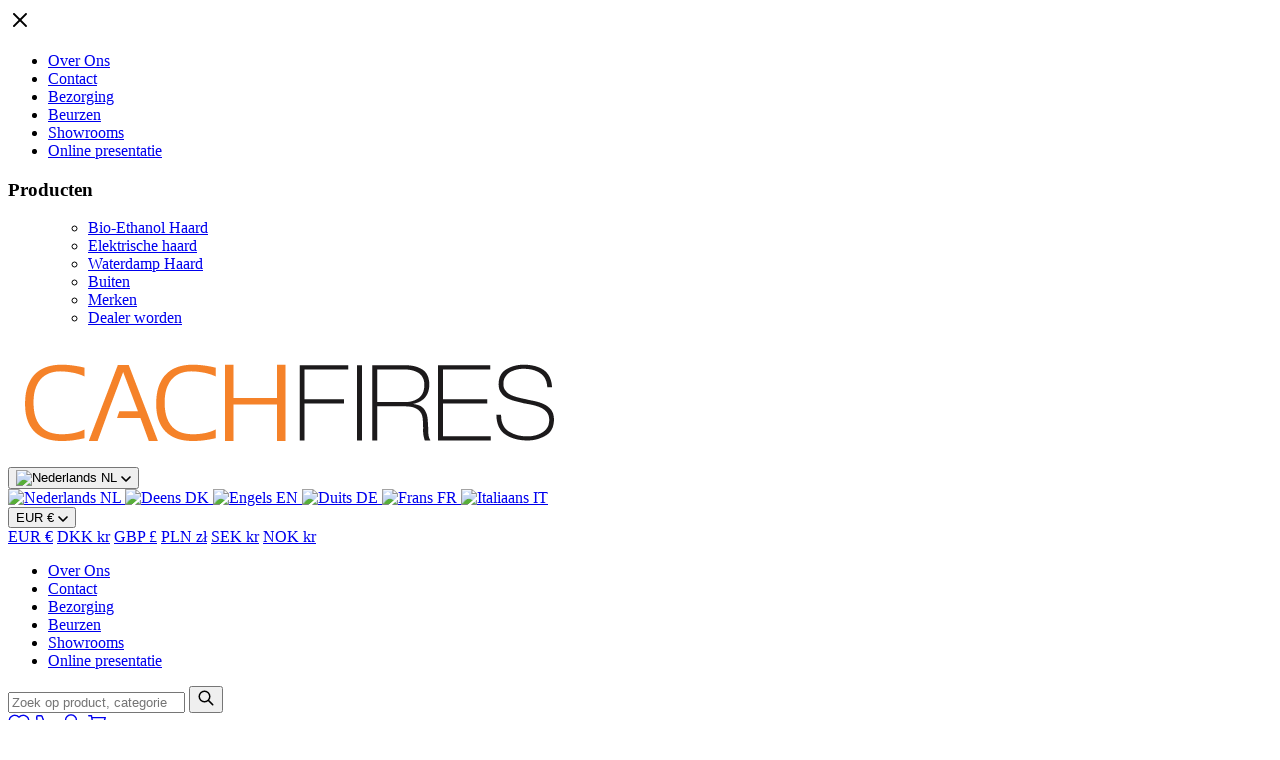

--- FILE ---
content_type: text/html; charset=UTF-8
request_url: https://www.cachfires.nl/beurzen_9263.html
body_size: 8063
content:
<!DOCTYPE html>
<html lang="nl">
  <head>
    <meta name="p:domain_verify" content="327416ab3ef140d4b204092803bfde29"/>
    <meta charset="utf-8">
    <meta http-equiv="X-UA-Compatible" content="IE=edge">
    <meta name="viewport" content="width=device-width, initial-scale=1">
    <meta name="keywords" content="">
    <meta name="description" content="">
    <script src="https://code.jquery.com/jquery-3.7.1.min.js"></script>
    
    <meta name="robots" content="INDEX, FOLLOW" />
<meta property="og:title" content=""/>
<meta property="og:description" content=""/>
<meta property="og:image" content=""/>
<meta property="og:type" content="website"/>
<meta property="og:url" content="https://www.cachfires.nl/beurzen_9263.html"/>

    <link rel="canonical" href="https://www.cachfires.nl/beurzen_9263.html" />
    
    <meta name="facebook-domain-verification" content="iny27onnw9nl1rea8t6ng3gonf3k3h" />
    <meta name="google-site-verification" content="_GSv5Xema7zx4H4iA0LoWIHIIIWn1G43PY2aY35FGGM" />
    
    <!-- Google Tag Manager -->
        <script>!function(){"use strict";function l(e){for(var t=e,r=0,n=document.cookie.split(";");r<n.length;r++){var o=n[r].split("=");if(o[0].trim()===t)return o[1]}}function s(e){return localStorage.getItem(e)}function u(e){return window[e]}function A(e,t){e=document.querySelector(e);return t?null==e?void 0:e.getAttribute(t):null==e?void 0:e.textContent}var e=window,t=document,r="script",n="dataLayer",o="https://jfdfvprfq.cachfires.nl",a="",i="2c0fdfvprfq",c="r=GAJPNyIrSSgnXzY3LlJSQAdbQF5HQAAITAUTEx4ADRQUFVweGg%3D%3D",g="cookie",v="master_user_id",E="",d=!1;try{var d=!!g&&(m=navigator.userAgent,!!(m=new RegExp("Version/([0-9._]+)(.*Mobile)?.*Safari.*").exec(m)))&&16.4<=parseFloat(m[1]),f="stapeUserId"===g,I=d&&!f?function(e,t,r){void 0===t&&(t="");var n={cookie:l,localStorage:s,jsVariable:u,cssSelector:A},t=Array.isArray(t)?t:[t];if(e&&n[e])for(var o=n[e],a=0,i=t;a<i.length;a++){var c=i[a],c=r?o(c,r):o(c);if(c)return c}else console.warn("invalid uid source",e)}(g,v,E):void 0;d=d&&(!!I||f)}catch(e){console.error(e)}var m=e,g=(m[n]=m[n]||[],m[n].push({"gtm.start":(new Date).getTime(),event:"gtm.js"}),t.getElementsByTagName(r)[0]),v=I?"&bi="+encodeURIComponent(I):"",E=t.createElement(r),f=(d&&(i=8<i.length?i.replace(/([a-z]{8}$)/,"kp$1"):"kp"+i),!d&&a?a:o);E.async=!0,E.src=f+"/"+i+".js?"+c+v,null!=(e=g.parentNode)&&e.insertBefore(E,g)}();</script>
    <!-- End Google Tag Manager -->
    
    <title>Beurzen | CACH Fires Nederlands</title>
    
    <!-- Favicon - early load, doesn't block rendering -->
    <link rel="shortcut icon" href="/template/68x5tbh7/cachfiresc.favicon.png" type="image/x-icon">
    <link rel="icon" href="/template/68x5tbh7/cachfiresc.favicon.png" type="image/x-icon">
    
    <!-- Preconnect to external domains -->
    <link rel="preconnect" href="https://fonts.googleapis.com">
    <link rel="preconnect" href="https://fonts.gstatic.com" crossorigin>
    <link rel="preconnect" href="https://cdnjs.cloudflare.com">
    
    <!-- Non-critical CSS loaded asynchronously -->
    <!-- Font Awesome - consolidated to one version -->
    <link rel="stylesheet" href="https://cdnjs.cloudflare.com/ajax/libs/font-awesome/6.2.0/css/all.min.css" media="print" onload="this.media='all'">
    <link rel="stylesheet" href="https://cdnjs.cloudflare.com/ajax/libs/font-awesome/6.2.0/css/brands.min.css" media="print" onload="this.media='all'">
    
    <!-- Google Fonts loaded asynchronously -->
    <link href="https://fonts.googleapis.com/css2?family=Montserrat:wght@400;500;600;700&family=Open+Sans:wght@300;400;500;600&display=swap" 
          media="print" onload="this.media='all'" rel="stylesheet">
    
    <link rel='stylesheet' type='text/css' href='/com/showProducts2/css/slick-min.css?v=1' />
<link rel="stylesheet" type="text/css" href="https://static.biopejs-shop.dk/template/68x5tbh7/bootstrap.min.css" />
<link rel="stylesheet" type="text/css" href="https://static.biopejs-shop.dk/template/68x5tbh7/CACH_STYLE_UPDATE.css" />
<link rel="stylesheet" type="text/css" href="https://static.biopejs-shop.dk/template/68x5tbh7/CACH_NAVBAR_STYLE_UPDATE.css" />

    <script src="com/objc_Image/js/image_lazyload.js"></script>
<script type='text/javascript' src='/com/showProducts2/js/slick-min.js'></script>
<script  type="text/javascript" src="https://static.biopejs-shop.dk/template/68x5tbh7/CACH_PRODUCT_PAGE_JS_UPDATE.js"></script>
<script  type="text/javascript" src="https://static.biopejs-shop.dk/template/5gw2y76a/remove_brackets_accessories.js"></script>
<script  type="text/javascript" src="https://static.biopejs-shop.dk/template/68x5tbh7/cach_sticky_image.js"></script>
<script  type="text/javascript" src="https://static.biopejs-shop.dk/template/v5ymwsx6/hide_basket_button_nl.js"></script>
<script  type="text/javascript" src="https://static.biopejs-shop.dk/template/68x5tbh7/tag_hide_accesories.js"></script>
<script  type="text/javascript" src="https://static.biopejs-shop.dk/template/5gw2y76a/checkout_att_handler.js"></script>
<script  type="text/javascript" src="https://static.biopejs-shop.dk/template/5gw2y76a/checkout_script.js"></script>
<script  type="text/javascript" src="https://static.biopejs-shop.dk/template/5gw2y76a/checkout_validation.js"></script>
<script  type="text/javascript" src="https://static.biopejs-shop.dk/template/68x5tbh7/CACH_NAVRBAR_JS_UPDATE.js"></script>
<script  type="text/javascript" src="https://static.biopejs-shop.dk/template/5gw2y76a/checkout_mobile_script.js"></script>
<script  type="text/javascript" src="https://static.biopejs-shop.dk/template/68x5tbh7/jquery-ui.min.js"></script>
<script  type="text/javascript" src="https://static.biopejs-shop.dk/template/68x5tbh7/bootstrap.min.js"></script>
<script  type="text/javascript" src="https://static.biopejs-shop.dk/template/5gw2y76a/checkout_input_protection.js"></script>
<script  type="text/javascript" src="https://static.biopejs-shop.dk/template/68x5tbh7/jquery.validate.js"></script>
<script  type="text/javascript" src="https://static.biopejs-shop.dk/template/68x5tbh7/script.js"></script>
<script  type="text/javascript" src="https://cdnjs.cloudflare.com/ajax/libs/font-awesome/5.8.1/js/fontawesome.min.js"></script>
<script  type="text/javascript" src="https://cdnjs.cloudflare.com/ajax/libs/font-awesome/5.8.1/js/solid.min.js"></script>


    <script>
    window.fcWidgetMessengerConfig = {
    config: {
      content: {
        actions: {
          tab_chat: "Chat"
        },
        headers: {
          chat: "Chat met ons"
        }
      },
      cssNames: {
        expanded: "custom_fc_expanded",
        widget: "custom_fc_frame"
      }
    }
    };
    </script>
    <script
src='//eu.fw-cdn.com/13021323/972327.js'
chat='true' widgetId='debe1875-1b5d-4c76-80a2-daea31611767'>
</script>
    <meta name="ahrefs-site-verification" content="8c431b590ea9a4e4c252efb8fdb377974d9fb97ac901ce186c153f11467e1a1c">
  </head>
  <body>
    <!-- Modern Navbar HTML Structure -->
    <header class="cach-header">
      <!-- Mobile Menu Overlay -->
      <div class="cach-mobile-menu-overlay"></div>
      
      <!-- Mobile Menu Panel -->
      <div class="cach-mobile-menu-panel">
        <div class="cach-mobile-menu-header">
          <div class="cach-mobile-menu-close">
            <svg width="24" height="24" viewBox="0 0 24 24" fill="none" xmlns="http://www.w3.org/2000/svg">
              <path d="M18 6L6 18" stroke="currentColor" stroke-width="2" stroke-linecap="round" stroke-linejoin="round"/>
              <path d="M6 6L18 18" stroke="currentColor" stroke-width="2" stroke-linecap="round" stroke-linejoin="round"/>
            </svg>
          </div>
        </div>
        <div class="cach-mobile-nav">
          <ul class="cach-mobile-nav-list">
            <li><a href="https://www.cachfires.nl/over-ons_9262.html">Over Ons</a></li>
            <li><a href="https://www.cachfires.nl/contact_9258.html">Contact</a></li>
            <li><a href="https://www.cachfires.nl/bezorging_9259.html">Bezorging</a></li>
            <li><a href="https://www.cachfires.com/exhibitions_8679.html" target="_blank">Beurzen</a></li>
            <li><a href="https://www.cachfires.nl/showroom_9254.html">Showrooms</a></li>
            <li><a href="https://www.cachfires.nl//book-online-presentatie_9260.html">Online presentatie</a></li>
          </ul>
          
          <div class="cach-mobile-category-nav">
            <h3>Producten</h3>
            <ul class="cach-mobile-category-list">
              <ul id="menu0a" class="menu0a nav navbar-nav"><li id="page12171" class="menu0a-inactive"><a href="/bio-ethanol-haard_12171.html" title="Bio-Ethanol Haard | CACH Fires Nederlands">Bio-Ethanol Haard</a></li><li id="page12176" class="menu0a-inactive"><a href="/elektrische-haard_12176.html" title="Elektrische haard | CACH Fires Nederlands">Elektrische haard</a></li><li id="page12175" class="menu0a-inactive"><a href="/waterdamp-haard_12175.html" title="Waterdamp Haard | CACH Fires Nederlands">Waterdamp Haard</a></li><li id="page9272" class="menu0a-inactive"><a href="/buiten_9272.html" title="Buitenhaarden en Terrasverwarmers | CACH Fires Nederlands">Buiten</a></li><li id="page9276" class="menu0a-inactive"><a href="/merken_9276.html" title="Merken | CACH Fires Nederlands">Merken</a></li><li id="page9265" class="menu0a-inactive"><a href="/dealer-worden_9265.html" title="Dealer Worden | CACH Fires Nederlands">Dealer worden</a></li></ul>
            </ul>
          </div>
        </div>
      </div>
      
      <!-- Top Row - White Background -->
      <div class="cach-header-top">
        <div class="cach-container">
          <div class="cach-header-top-inner">
            <!-- Toggle Button for Mobile and Tablet -->
            <div class="cach-toggle-btn">
              <span></span>
              <span></span>
              <span></span>
            </div>
            
            <!-- Logo -->
            <div class="cach-logo">
              <a href="/">
                <img src="/template/68x5tbh7/cachfires logo.png" alt="CACH fires">
              </a>
            </div>
            
            <!-- Language & Currency Selectors -->
            <div class="cach-selector-group">
              <div class="cach-selector cach-language-selector">
                <button class="cach-selector-btn">
                  <img src="https://cdn2.iconfinder.com/data/icons/world-flag-icons/128/Flag_of_Netherlands.png" width="18" height="18" alt="Nederlands">
                  <span>NL</span>
                  <svg width="10" height="6" viewBox="0 0 10 6" fill="none" xmlns="http://www.w3.org/2000/svg">
                    <path d="M1 1L5 5L9 1" stroke="currentColor" stroke-width="1.5" stroke-linecap="round" stroke-linejoin="round"/>
                  </svg>
                </button>
                <div class="cach-dropdown">
                  <a href="https://www.cachfires.nl/" class="cach-dropdown-item">
                    <img src="https://cdn2.iconfinder.com/data/icons/world-flag-icons/128/Flag_of_Netherlands.png" width="18" height="18" alt="Nederlands">
                    <span>NL</span>
                  </a>
                  <a href="https://www.cachfires.dk/" class="cach-dropdown-item">
                    <img src="https://cdn2.iconfinder.com/data/icons/world-flag-icons/128/Flag_of_Denmark.png" width="18" height="18" alt="Deens">
                    <span>DK</span>
                  </a>
                  <a href="https://www.cachfires.com/" class="cach-dropdown-item">
                    <img src="https://cdn2.iconfinder.com/data/icons/world-flag-icons/128/Flag_of_United_Kingdom.png" width="18" height="18" alt="Engels">
                    <span>EN</span>
                  </a>
                  <a href="https://www.cachfires.de/" class="cach-dropdown-item">
                    <img src="https://cdn2.iconfinder.com/data/icons/world-flag-icons/128/Flag_of_Germany.png" width="18" height="18" alt="Duits">
                    <span>DE</span>
                  </a>
                  <a href="https://www.cachfires.fr/" class="cach-dropdown-item">
                    <img src="https://cdn2.iconfinder.com/data/icons/world-flag-icons/128/Flag_of_France.png" width="18" height="18" alt="Frans">
                    <span>FR</span>
                  </a>
                  <a href="https://www.cachfires.it/" class="cach-dropdown-item">
                    <img src="https://cdn2.iconfinder.com/data/icons/world-flag-icons/128/Flag_of_Italy.png" width="18" height="18" alt="Italiaans">
                    <span>IT</span>
                  </a>
                </div>
              </div>
              
              <div class="cach-selector cach-currency-selector">
                <button class="cach-selector-btn">
                  <span>EUR €</span>
                  <svg width="10" height="6" viewBox="0 0 10 6" fill="none" xmlns="http://www.w3.org/2000/svg">
                    <path d="M1 1L5 5L9 1" stroke="currentColor" stroke-width="1.5" stroke-linecap="round" stroke-linejoin="round"/>
                  </svg>
                </button>
                <div class="cach-dropdown">
                  <a href="https://www.cachfires.nl/?changecurrency=eur" class="cach-dropdown-item">EUR €</a>
                  <a href="https://www.cachfires.nl/?changecurrency=dkk" class="cach-dropdown-item">DKK kr</a>
                  <a href="https://www.cachfires.nl/?changecurrency=gbp" class="cach-dropdown-item">GBP £</a>
                  <a href="https://www.cachfires.nl/?changecurrency=pln" class="cach-dropdown-item">PLN zł</a>
                  <a href="https://www.cachfires.nl/?changecurrency=sek" class="cach-dropdown-item">SEK kr</a>
                  <a href="https://www.cachfires.nl/?changecurrency=nok" class="cach-dropdown-item">NOK kr</a>
                </div>
              </div>
            </div>
            
            <!-- Top Navigation Links - Desktop Only -->
            <nav class="cach-top-nav">
              <ul class="cach-top-nav-list">
                <li><a href="https://www.cachfires.nl/over-ons_9262.html">Over Ons</a></li>
                <li><a href="https://www.cachfires.nl/contact_9258.html">Contact</a></li>
                <li><a href="https://www.cachfires.nl/bezorging_9259.html">Bezorging</a></li>
                <li><a href="https://www.cachfires.com/exhibitions_8679.html" target="_blank">Beurzen</a></li>
                <li><a href="https://www.cachfires.nl/showroom_9254.html">Showrooms</a></li>
                <li><a href="https://www.cachfires.nl//book-online-presentatie_9260.html">Online presentatie</a></li>
              </ul>
            </nav>
            
            <!-- Search and Icons Container - Desktop & Mobile -->
            <div class="cach-header-tools">
              <!-- Search Bar -->
              <div class="cach-search">
                <form class="cach-search-form" method="get" action="https://www.cachfires.nl/zoek_9257.html">
                  <input type="search" name="searchword" placeholder="Zoek op product, categorie, merk">
                  <button type="submit" class="cach-search-btn">
                    <svg width="18" height="18" viewBox="0 0 24 24" fill="none" xmlns="http://www.w3.org/2000/svg">
                      <path d="M14.9536 14.9458L21 21M17 10C17 13.866 13.866 17 10 17C6.13401 17 3 13.866 3 10C3 6.13401 6.13401 3 10 3C13.866 3 17 6.13401 17 10Z" stroke="currentColor" stroke-width="2" stroke-linecap="round" stroke-linejoin="round"></path>
                    </svg>
                  </button>
                </form>
              </div>
              
              <!-- Icons -->
              <div class="cach-header-icons">
                <a href="/" class="cach-icon-link" title="Opgeslagen">
                  <svg width="22" height="22" viewBox="0 0 24 24" fill="none" xmlns="http://www.w3.org/2000/svg">
                    <path fill-rule="evenodd" clip-rule="evenodd" d="M12 4.45873C9.68795 2.39015 7.09896 2.10078 5.00076 3.05987C2.78471 4.07283 1.25 6.42494 1.25 9.13701C1.25 11.8025 2.3605 13.836 3.81672 15.4757C4.98287 16.7888 6.41022 17.8879 7.67083 18.8585C7.95659 19.0785 8.23378 19.292 8.49742 19.4998C9.00965 19.9036 9.55954 20.3342 10.1168 20.6598C10.6739 20.9853 11.3096 21.2499 12 21.2499C12.6904 21.2499 13.3261 20.9853 13.8832 20.6598C14.4405 20.3342 14.9903 19.9036 15.5026 19.4998C15.7662 19.292 16.0434 19.0785 16.3292 18.8585C17.5898 17.8879 19.0171 16.7888 20.1833 15.4757C21.6395 13.836 22.75 11.8025 22.75 9.13701C22.75 6.42494 21.2153 4.07283 18.9992 3.05987C16.901 2.10078 14.3121 2.39015 12 4.45873Z" stroke="currentColor" stroke-width="1.5"></path>
                  </svg>
                </a>
                <a href="https://www.cachfires.nl/contact_9258.html" class="cach-icon-link" title="Contact">
                  <svg width="22" height="22" viewBox="0 0 24 24" fill="none" xmlns="http://www.w3.org/2000/svg">
                    <path d="M3 5.5C3 14.0604 9.93959 21 18.5 21C18.8862 21 19.2691 20.9859 19.6483 20.9581C20.0834 20.9262 20.3009 20.9103 20.499 20.7963C20.663 20.7019 20.8185 20.5345 20.9007 20.364C21 20.1582 21 19.9181 21 19.438V16.6207C21 16.2169 21 16.015 20.9335 15.842C20.8749 15.6891 20.7795 15.553 20.6559 15.4456C20.516 15.324 20.3262 15.255 19.9468 15.117L16.74 13.9509C16.2985 13.7904 16.0777 13.7101 15.8683 13.7237C15.6836 13.7357 15.5059 13.7988 15.3549 13.9058C15.1837 14.0271 15.0629 14.2285 14.8212 14.6314L14 16C11.3501 14.7999 9.2019 12.6489 8 10L9.36863 9.17882C9.77145 8.93713 9.97286 8.81628 10.0942 8.64506C10.2012 8.49408 10.2643 8.31637 10.2763 8.1317C10.2899 7.92227 10.2096 7.70153 10.0491 7.26005L8.88299 4.05321C8.745 3.67376 8.67601 3.48403 8.55442 3.3441C8.44701 3.22049 8.31089 3.12515 8.15802 3.06645C7.98496 3 7.78308 3 7.37932 3H4.56201C4.08188 3 3.84181 3 3.63598 3.09925C3.4655 3.18146 3.29814 3.33701 3.2037 3.50103C3.08968 3.69907 3.07375 3.91662 3.04189 4.35173C3.01413 4.73086 3 5.11378 3 5.5Z" stroke="currentColor" stroke-width="1.5" stroke-linecap="round" stroke-linejoin="round"></path>
                  </svg>
                </a>
                <a href="https://www.cachfires.nl/profiel_9283.html" class="cach-icon-link" title="Profiel">
                  <svg width="22" height="22" viewBox="0 0 24 24" fill="none" xmlns="http://www.w3.org/2000/svg">
                    <path d="M12 14C15.3137 14 18 11.3137 18 8C18 4.68629 15.3137 2 12 2C8.68629 2 6 4.68629 6 8C6 11.3137 8.68629 14 12 14Z" stroke="currentColor" stroke-width="1.5"/>
                    <path d="M22 22C22 17.5817 17.5228 14 12 14C6.47715 14 2 17.5817 2 22" stroke="currentColor" stroke-width="1.5" stroke-linecap="round"/>
                  </svg>
                </a>
                <a href="https://www.cachfires.nl/winkelwagen_9249.html" class="cach-icon-link" title="Winkelwagen">
                  <svg width="22" height="22" viewBox="0 0 24 24" fill="none" xmlns="http://www.w3.org/2000/svg">
                    <path d="M6.29977 5H21L19 12H7.37671M20 16H8L6 3H3M9 20C9 20.5523 8.55228 21 8 21C7.44772 21 7 20.5523 7 20C7 19.4477 7.44772 19 8 19C8.55228 19 9 19.4477 9 20ZM20 20C20 20.5523 19.5523 21 19 21C18.4477 21 18 20.5523 18 20C18 19.4477 18.4477 19 19 19C19.5523 19 20 19.4477 20 20Z" stroke="currentColor" stroke-width="1.5" stroke-linecap="round" stroke-linejoin="round"></path>
                  </svg>
                  <span class="cach-basket-count">0</span>
                </a>
              </div>
              
              <!-- Language & Currency Selectors - Desktop Position -->
              <div class="cach-selector-group-desktop">
                <div class="cach-selector cach-language-selector">
                  <button class="cach-selector-btn">
                    <img src="https://cdn2.iconfinder.com/data/icons/world-flag-icons/128/Flag_of_Netherlands.png" width="18" height="18" alt="Nederlands">
                    <span>NL</span>
                    <svg width="10" height="6" viewBox="0 0 10 6" fill="none" xmlns="http://www.w3.org/2000/svg">
                      <path d="M1 1L5 5L9 1" stroke="currentColor" stroke-width="1.5" stroke-linecap="round" stroke-linejoin="round"/>
                    </svg>
                  </button>
                  <div class="cach-dropdown">
                    <a href="https://www.cachfires.nl/" class="cach-dropdown-item">
                      <img src="https://cdn2.iconfinder.com/data/icons/world-flag-icons/128/Flag_of_Netherlands.png" width="18" height="18" alt="Nederlands">
                      <span>NL</span>
                    </a>
                    <a href="https://www.cachfires.dk/" class="cach-dropdown-item">
                      <img src="https://cdn2.iconfinder.com/data/icons/world-flag-icons/128/Flag_of_Denmark.png" width="18" height="18" alt="Deens">
                      <span>DK</span>
                    </a>
                    <a href="https://www.cachfires.com/" class="cach-dropdown-item">
                      <img src="https://cdn2.iconfinder.com/data/icons/world-flag-icons/128/Flag_of_United_Kingdom.png" width="18" height="18" alt="Engels">
                      <span>EN</span>
                    </a>
                    <a href="https://www.cachfires.de/" class="cach-dropdown-item">
                      <img src="https://cdn2.iconfinder.com/data/icons/world-flag-icons/128/Flag_of_Germany.png" width="18" height="18" alt="Duits">
                      <span>DE</span>
                    </a>
                    <a href="https://www.cachfires.fr/" class="cach-dropdown-item">
                      <img src="https://cdn2.iconfinder.com/data/icons/world-flag-icons/128/Flag_of_France.png" width="18" height="18" alt="Frans">
                      <span>FR</span>
                    </a>
                    <a href="https://www.cachfires.it/" class="cach-dropdown-item">
                      <img src="https://cdn2.iconfinder.com/data/icons/world-flag-icons/128/Flag_of_Italy.png" width="18" height="18" alt="Italiaans">
                      <span>IT</span>
                    </a>
                  </div>
                </div>
                
                <div class="cach-selector cach-currency-selector">
                  <button class="cach-selector-btn">
                    <span>EUR €</span>
                    <svg width="10" height="6" viewBox="0 0 10 6" fill="none" xmlns="http://www.w3.org/2000/svg">
                      <path d="M1 1L5 5L9 1" stroke="currentColor" stroke-width="1.5" stroke-linecap="round" stroke-linejoin="round"/>
                    </svg>
                  </button>
                  <div class="cach-dropdown">
                    <a href="https://www.cachfires.nl/?changecurrency=eur" class="cach-dropdown-item">EUR €</a>
                    <a href="https://www.cachfires.nl/?changecurrency=dkk" class="cach-dropdown-item">DKK kr</a>
                    <a href="https://www.cachfires.nl/?changecurrency=gbp" class="cach-dropdown-item">GBP £</a>
                    <a href="https://www.cachfires.nl/?changecurrency=pln" class="cach-dropdown-item">PLN zł</a>
                    <a href="https://www.cachfires.nl/?changecurrency=sek" class="cach-dropdown-item">SEK kr</a>
                    <a href="https://www.cachfires.nl/?changecurrency=nok" class="cach-dropdown-item">NOK kr</a>
                  </div>
                </div>
              </div>
            </div>
          </div>
        </div>
      </div>
      
      <!-- Bottom Row - Light Gray Background -->
      <div class="cach-header-bottom">
        <div class="cach-container">
          <nav class="cach-main-nav">
            <div class="cach-main-nav-list">
              <ul id="menu0a" class="menu0a nav navbar-nav"><li id="page12171" class="menu0a-inactive"><a href="/bio-ethanol-haard_12171.html" title="Bio-Ethanol Haard | CACH Fires Nederlands">Bio-Ethanol Haard</a></li><li id="page12176" class="menu0a-inactive"><a href="/elektrische-haard_12176.html" title="Elektrische haard | CACH Fires Nederlands">Elektrische haard</a></li><li id="page12175" class="menu0a-inactive"><a href="/waterdamp-haard_12175.html" title="Waterdamp Haard | CACH Fires Nederlands">Waterdamp Haard</a></li><li id="page9272" class="menu0a-inactive"><a href="/buiten_9272.html" title="Buitenhaarden en Terrasverwarmers | CACH Fires Nederlands">Buiten</a></li><li id="page9276" class="menu0a-inactive"><a href="/merken_9276.html" title="Merken | CACH Fires Nederlands">Merken</a></li><li id="page9265" class="menu0a-inactive"><a href="/dealer-worden_9265.html" title="Dealer Worden | CACH Fires Nederlands">Dealer worden</a></li></ul>
            </div>
          </nav>
        </div>
      </div>
    </header>
    
    <!-- PAGE CONTENT -->
    <div class="container topSpace">
      <div class="main">
        <section class="col-xs-12 col-sm-12 col-md-12 col-lg-12 zero_padding">
          <article class="row">
            <div class="col-md-12">
              <div class="row  " data-row_id="131962"><div class="col-md-12  " data-col_id="131970"><div class="row"><div class="col-md-12  " data-com_id="163168"><span class="breadcrumb_start"> </span><span class="breadcrumbs_links"><a href='/cachfires_9248.html' title='CACH Fires Nederland | Bio-Ethanol Haarden'>Cachfires</a> › <a href='/beurzen_9263.html' title='Beurzen | CACH Fires Nederlands'>Beurzen</a></span></div></div><div class="row"><div class="col-md-12  " data-com_id="163173"><div style="height:10px;"></div></div></div></div></div><div class="row  " data-row_id="131969"><div class="col-md-12  " data-col_id="131974"><div class="row"><div class="col-md-12  " data-com_id="163166"><h1>CACH Fires Beurzen</h1></div></div><div class="row"><div class="col-md-12  " data-com_id="163165">Ontmoetingen in heel Europa voor onze jaarlijkse exposities. Bekijk de kalender hieronder<br />
  </div></div></div></div><div class="row  " data-row_id="131968"><div class="col-md-12  " data-col_id="131973"><div class="row"><div class="col-md-12  " data-com_id="163174"><hr style="margin-top: PX; margin-bottom: PX; border-top: solid 1px #cccccc;"></div></div><div class="row"><div class="col-md-12  " data-com_id="163167"><h2>Geplande exposities</h2></div></div></div></div><div class="row  " data-row_id="131967"><div class="col-md-6  " data-col_id="131971"><div class="row"><div class="col-md-12  " data-com_id="163172"><h3>17e -19e April 2023 - Leipzig</h3></div></div><div class="row"><div class="col-md-12  " data-com_id="163176">
<p><span style="font-weight: bold;">World of Fireplaces  <br />
		</span></p>
<p><span style="font-style: italic;">Leipziger Messe<br />
		</span><i>Messe-Allee 1<br />
		04356 Leipzig</i></p>
<p>17e April: 09:00-18:00<br />
	18e April: 09:00-18:00<br />
	19e April: 09:00-18:00</p>   </div></div><div class="row"><div class="col-md-12  " data-com_id="163170"><a  id="" href="https://www.cachfires.com/contact_7691.html" class="btn  btn-warning">Vraag een uitnodiging aan</a></div></div></div><div class="col-md-6  " data-col_id="131972"><div class=" " data-com_id="163181"><img   src="https://static.biopejs-shop.dk/img/66039/2000x2000/leipzig_messe.jpg"   alt="Leipzig Messe" title="" class="single-item"></div></div></div><div class="row  " data-row_id="131963"><div class="col-md-12  " data-col_id="131980"><div class=" " data-com_id="163175"><hr style="margin-top: PX; margin-bottom: PX; border-top: solid 1px #cccccc;"></div></div></div><div class="row  " data-row_id="131965"><div class="col-md-6  " data-col_id="131977"><div class="row"><div class="col-md-12  " data-com_id="163178"><h3>20e - 22e Augustus 2023 - Formland</h3></div></div><div class="row"><div class="col-md-12  " data-com_id="163171">
<p><span style="font-weight: bold;">Formland Spring  <br />
		</span></p>
<p><span style="font-style: italic;">MCH Messecenter Herning<br />
		Vardevej 1</span><i><br />
		</i><i>7400 Herning</i></p>
<p>20e Augustus: 09:00 - 18:00<br />
	21e Augustus: 09:00 - 18:00<br />
	22e Augustus: 09:00 - 17:00<br />
	</p>    </div></div><div class="row"><div class="col-md-12  " data-com_id="163169"><a  id="" href="https://www.cachfires.com/contact_7691.html" class="btn  btn-warning">Vraag een uitnodiging aan</a></div></div></div><div class="col-md-6  " data-col_id="131978"><div class=" " data-com_id="163187"><img   src="https://static.biopejs-shop.dk/img/66039/2000x2000/mch_messe.jpg"   alt="MCH Formland" title="" class="single-item"></div></div></div><div class="row  " data-row_id="131964"><div class="col-md-12  " data-col_id="131979"><div class=" " data-com_id="210162"><hr style="margin-top: PX; margin-bottom: PX; border-top: solid 1px #cccccc;"></div></div></div><div class="row  " data-row_id="131966"><div class="col-md-6  " data-col_id="131976"><div class="row"><div class="col-md-12  " data-com_id="163179"><h3>28e Februari - 2e Maart 2024 - Verona</h3></div></div><div class="row"><div class="col-md-12  " data-com_id="163180">
<p><span style="font-weight: bold;">Progetto Fuoco  <br />
		</span></p>
<p><span style="font-style: italic;">Viale del Lavoro, 8<br />
		37135 Verona</span><i><br />
		Italy</i></p>
<p>28e Februari: 10:00-18:00<br />
	29e Februari: 10:00-18:00<br />
	1ste Maart: 10:00-18:00<br />
	2e Maart: 10:00-18:00</p>   </div></div><div class="row"><div class="col-md-12  text-left" data-com_id="163183"><a  id="" href="https://www.cachfires.com/contact_7691.html" class="btn  btn-warning">Vraag een uitnodiging aan</a></div></div></div><div class="col-md-6  " data-col_id="131975"><div class=" " data-com_id="163184"><img   src="https://static.biopejs-shop.dk/img/66039/2000x2000/exhibition_verona.jpg"   alt="Expositie Verona" title="" class="single-item"></div></div></div>
            </div>
          </article>
        </section>
      </div>
    </div>
    <div class="footer-wave-container">
      <svg xmlns="http://www.w3.org/2000/svg" viewBox="0 0 1440 320" preserveAspectRatio="none" class="footer-wave">
        <path fill="#f8f8f8" fill-opacity="1" d="M0,160L80,186.7C160,213,320,267,480,256C640,245,800,171,960,154.7C1120,139,1280,181,1360,202.7L1440,224L1440,320L1360,320C1280,320,1120,320,960,320C800,320,640,320,480,320C320,320,160,320,80,320L0,320Z"></path>
      </svg>
    </div>
    
    <!-- FOOTER -->
    <footer>
      <div class="container">
        <div class="col-md-12 footer-text">
          
<footer class="cach-modern-footer">  
	<div class="container">    
		<!--
		Main Footer Content
		-->
		    
		<div class="footer-content">      
			<!--
			Column 1: Information
			-->
			      
			<div class="footer-column">        
				<h4>Informatie</h4>        
				<ul class="footer-links">          
					<li><a href="https://www.cachfires.nl/contact_9258.html">Contact</a></li>      
					<li><a href="https://www.cachfires.nl/voorwaarden_9267.html">Voorwaarden</a></li>      
					<li><a href="https://www.cachfires.nl/bezorging_9259.html">Bezorging</a></li>    
					<li><a href="https://www.cachfires.nl/over-ons_9262.html">Over ons</a></li>  
					<li><a href="https://www.cachfires.nl/showroom_9254.html">Showrooms</a></li>  
					<li><a href="https://www.cachfires.nl/dealer-worden_9265.html">Dealer worden</a></li>        
				</ul></div>      
      
			<!--
			Column 2: Brands
			-->
			      
			<div class="footer-column">        
				<h4>Merken</h4>        
				<ul class="footer-links">          
					<li><a href="https://www.cachfires.nl/foco_9277.html">FOCO</a></li>           
					<li><a href="https://www.cachfires.nl/muztag_9280.html">Muztag</a></li>      
					<li><a href="https://www.cachfires.nl/cach-fires_9278.html">CACH Fires</a></li>      
					<li><a href="https://www.cachfires.nl/heation_9279.html">Heation</a></li>        
				</ul></div>      
      
			<!--
			Column 3: Categories
			-->
			      
			<div class="footer-column">        
				<h4>Categories</h4>        
				<ul class="footer-links">          
					<li><a href="https://www.cachfires.nl/vrijstaande_9268.html">Vrijstaande</a></li>
					<li><a href="https://www.cachfires.nl/hangende_9269.html">Hangende</a></li>      
					<li><a href="https://www.cachfires.nl/inbouw_9270.html">Inbouw</a></li>   
					<li><a href="https://www.cachfires.nl/bio-ethanol_9271.html">Bio-ethanol</a></li> 
					<li><a href="https://www.cachfires.nl/buiten_9272.html">Buiten</a></li>        
				</ul></div>      
      
			<!--
			Column 4: Resources
			-->
			      
			<div class="footer-column">        
				<h4>Bronnen</h4>        
				<ul class="footer-links">          
					<li><a href="https://www.cachfires.nl/brochures_9256.html">Brochures</a></li>      
					<li><a href="https://www.cachfires.nl/product-feed_9255.html">Product feed</a></li>      
					<li><a href="https://www.cachfires.nl/betaling_9251.html">Betaling</a></li>      
					<li><a href="https://www.cachfires.nl/dropshipping_9252.html">Dropshipping</a></li> 
					<li><a href="https://www.cachfires.com/exhibitions_8679.html" target="_blank">Beurzen</a></li>        
				</ul></div>      
      
			<!--
			Column 5: Contact
			-->
			      
			<div class="footer-column contact-column">        
				<h4>Contact</h4><a href="https://www.cachfires.nl/boek-online-presentatie_9260.html" class="meeting-button">ONLINE PRESENTATIE</a>
				<div class="contact-section">          
					<h5>CACH Fires Europe</h5>          
					<ul class="contact-info">            
						<li><span class="contact-icon"><i class="fas fa-phone"></i></span><a href="tel:+4571747078">+45 71 74 70 78</a></li>            
						<li><span class="contact-icon"><i class="fas fa-envelope"></i></span><a href="mailto:info@cachfires.com">info@cachfires.com</a></li>          
					</ul></div></div></div>    
    
		<!--
		Social Media Links
		-->
		    
		<div class="social-media"><a href="https://www.facebook.com/profile.php?viewas=100000686899395&amp;id=61571677739814" class="social-icon"><i class="fab fa-facebook-f"></i></a><a href="https://www.instagram.com/cachfirescom/" class="social-icon"><i class="fab fa-instagram"></i></a><a href="https://www.youtube.com/@CACHFiresUK" class="social-icon"><i class="fab fa-youtube"></i></a><a href="https://dk.linkedin.com/company/cach-fires" class="social-icon"><i class="fab fa-linkedin-in"></i></a></div>    
    
		<!--
		Footer Divider
		-->
		    
		<div class="footer-divider">&nbsp;</div>    
    
		<!--
		Copyright
		-->
		    
		<div class="copyright">      
			&copy; 2026 CACH Fires Europe - Gravsholtvej 15, 9310 Vodskov </div></div></footer> 
        </div>
      </div>
    </footer>
    
    <!-- Include all compiled plugins (below), or include individual files as needed -->
    <script src='https://cdn1.pdmntn.com/a/E1wakk8s7.js'></script>
    
    <script type="text/javascript">
      $(document).ready(function() {
        console.log('slick');
        $('.productReferenceImages').slick({
          slidesToShow: 2,
          slidesToScroll: 1,
          autoplay: true,
          autoplaySpeed: 5000,
        });
      });
    </script>
  </body>
  

  <script>
    var amountScrolled = 415;
    $(window).scroll(function() {
      if ($(window).scrollTop()

--- FILE ---
content_type: text/javascript
request_url: https://www.cachfires.nl/com/objc_Image/js/image_lazyload.js
body_size: 2647
content:
$(document).ready(function() {
    $('img.img-lazy:not(.offset_load)').each(function() {
if (isAnyPartOfElementInViewport(this)) {
        current_src = $(this).attr('src');
        if (is_cached(current_src)) {
            $(this).attr('src', $(this).attr('data-src'));
        } else {
        }
    }
    });

    $('.imagewithhover_container').slick({
        lazyLoad: 'ondemand',
        fade: true,
        swipe: false,
        dots: false,
        arrows: false,
        infinite: false,
        speed: 50,
        slidesToShow: 1,
        slidesToScroll: 1,
        autoplay: false,
    });

    $(document).find('div.imagewithhover_container').on('mouseenter', function () {
        var _this = $(this);
        var hover_image_index = $(this).find('.hoverimage').index();
        if (hover_image_index) {
            $(_this)[0].slick.slickGoTo(parseInt(hover_image_index));
        }
    });
    $(document).find('div.imagewithhover_container').on('mouseleave', function () {
        var _this = $(this);
        setTimeout(function () {
            $(_this)[0].slick.slickGoTo(0);
        }, 50)

    });

    
});
var debounce_timer;
$(window).scroll(function() {
    if(debounce_timer) {
        window.clearTimeout(debounce_timer);
    }
    debounce_timer = window.setTimeout(function() {
        $('img.img-lazy:not(.offset_load)').each(function() {
            if ($(this).data('src') && $(this).attr('src') != $(this).attr('data-src')) {
                isAnyPartOfElementInViewport(this);
            }
        });
    }, 100);
});

window.onload = function() {
    //Dette script loades hvis der er valgt "lazy loading" på et billede i editoren, og sørger for at alle billeder med data-attributten data-src, bliver loadet når siden er loadet.
    //Jek, 2019
    $('img.img-lazy:not(.offset_load)').each(function() {
        if ($(this).data('src') && $(this).attr('src') != $(this).attr('data-src')) {
            $(this).attr('src', $(this).data('src'));
        }
    });
};

function isAnyPartOfElementInViewport(el) {
    const rect = el.getBoundingClientRect();
    const windowHeight = (window.innerHeight || document.documentElement.clientHeight);
    const windowWidth = (window.innerWidth || document.documentElement.clientWidth);
    const vertInView = (rect.top <= windowHeight) && ((rect.top + rect.height) >= 0);
    const horInView = (rect.left <= windowWidth) && ((rect.left + rect.width) >= 0);
    return (vertInView && horInView);
}
function is_cached(img_url){
    var imgEle = document.createElement("img");
    imgEle.src = img_url;
    return imgEle.complete || (imgEle.width+imgEle.height) > 0;
}
